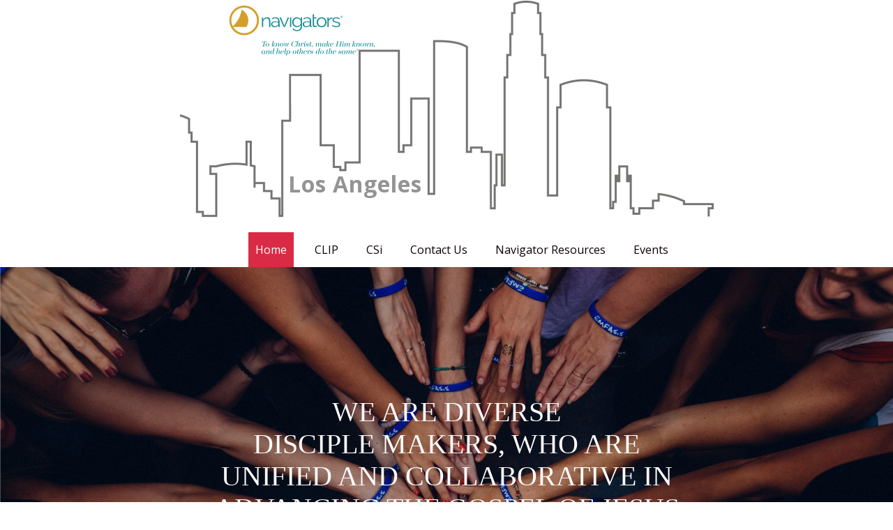

--- FILE ---
content_type: text/html; charset=utf-8
request_url: https://lanavigators.org/
body_size: 2220
content:
<!DOCTYPE html>
<html lang="en-us">
<head>
	<script type="text/javascript">
			</script>
	<meta http-equiv="content-type" content="text/html; charset=utf-8" />
	<title>Home</title>
	<base href="https://lanavigators.org/" />
		
	
						<meta name="viewport" content="width=device-width, initial-scale=1" />
					<meta name="description" content="Home" />
			<meta name="keywords" content="Home" />
		
	<!-- Facebook Open Graph -->
		<meta property="og:title" content="Home" />
			<meta property="og:description" content="Home" />
			<meta property="og:image" content="" />
			<meta property="og:type" content="article" />
			<meta property="og:url" content="https://lanavigators.org/" />
		<!-- Facebook Open Graph end -->

		<meta name="generator" content="Website Builder" />
			<script src="js/common-bundle.js?ts=20240416173935" type="text/javascript"></script>
	<script src="js/a18acdab325600d3006288e11a4c06d6-bundle.js?ts=20240416173935" type="text/javascript"></script>
	<link href="css/common-bundle.css?ts=20240416173935" rel="stylesheet" type="text/css" />
	<link href="https://fonts.googleapis.com/css?family=Open+Sans:300,300i,400,400i,600,600i,700,700i,800,800i&amp;subset=cyrillic,cyrillic-ext,greek,greek-ext,latin,latin-ext,vietnamese" rel="stylesheet" type="text/css" />
	<link href="https://fonts.googleapis.com/css?family=Poppins:400&amp;subset=latin" rel="stylesheet" type="text/css" />
	<link href="https://fonts.googleapis.com/css?family=Roboto:100,100i,300,300i,400,400i,500,500i,700,700i,900,900i&amp;subset=cyrillic,cyrillic-ext,greek,greek-ext,latin,latin-ext,vietnamese" rel="stylesheet" type="text/css" />
	<link href="css/a18acdab325600d3006288e11a4c06d6-bundle.css?ts=20240416173935" rel="stylesheet" type="text/css" id="wb-page-stylesheet" />
	
	<script type="text/javascript">
	window.useTrailingSlashes = true;
	window.disableRightClick = false;
	window.currLang = 'en';
</script>
		
	<!--[if lt IE 9]>
	<script src="js/html5shiv.min.js"></script>
	<![endif]-->

		<script type="text/javascript">
		$(function () {
});    </script>
</head>


<body class="site site-lang-en " ><div id="wb_root" class="root wb-layout-vertical"><div class="wb_sbg"></div><div id="wb_header_a18acdab325600d3006288e11a4c06d6" class="wb_element wb-layout-element" data-plugin="LayoutElement"><div class="wb_content wb-layout-vertical"><div id="a18acdab0e8102c9df28fe188766bd2c" class="wb_element wb-layout-element" data-plugin="LayoutElement"><div class="wb_content wb-layout-horizontal"><div id="a18acdab0e8103b696f335d691d4b3b1" class="wb_element wb-layout-element" data-plugin="LayoutElement"><div class="wb_content wb-layout-absolute"><div id="a18acdab0e81046109207cb9ccdd4087" class="wb_element wb_element_picture" data-plugin="Picture" title=""><div class="wb_picture_wrap"><div class="wb-picture-wrapper"><a href="https://www.navigators.org/" target="_blank"><img alt="" src="gallery_gen/d21c8e0e05c5290ac05b9121498dfd63_496x222_fit.png?ts=1713278376" class="wb-picture-mode-default"></a></div></div></div><div id="a18acdab0e8105a04db3fa435d9ea04f" class="wb_element wb_text_element" data-plugin="TextArea" style=" line-height: normal;"><h1 class="wb-stl-custom14"><br>
<span style="color:#inherit;"><strong>Los Angeles</strong></span></h1>
</div><div id="a18acdab0e8106ddc9ffe4a681548d51" class="wb_element wb-menu wb-prevent-layout-click wb-menu-mobile" data-plugin="Menu"><a class="btn btn-default btn-collapser"><span class="icon-bar"></span><span class="icon-bar"></span><span class="icon-bar"></span></a><ul class="hmenu" dir="ltr"><li class="wb_this_page_menu_item"><a href="https://lanavigators.org/">Home</a></li><li class=""><a href="CLIP/">CLIP</a></li><li class=""><a href="CSi/">CSi</a></li><li class=""><a href="Contact-Us/">Contact Us</a></li><li class=""><a href="Navigator-Resources/">Navigator Resources</a></li><li class=""><a href="Events/">Events</a></li></ul><div class="clearfix"></div></div></div></div></div></div></div></div><div id="wb_main_a18acdab325600d3006288e11a4c06d6" class="wb_element wb-layout-element" data-plugin="LayoutElement"><div class="wb_content wb-layout-vertical"><div id="a18acdab0e801769b4467bad063b0ebe" class="wb_element wb-layout-element" data-plugin="LayoutElement"><div class="wb-layout-bg-element"><div id="a18acdab0e8018735d620e8a21214740" class="wb_element wb_element_shape" data-plugin="Shape"><div class="wb_shp"></div></div></div><div class="wb_content wb-layout-vertical"><div id="a18acdab0e80199e808421e82178ad3a" class="wb_element wb-layout-element" data-plugin="LayoutElement"><div class="wb_content wb-layout-horizontal"><div id="a18acdab0e801a05a4a2d79c98179a05" class="wb_element wb_text_element" data-plugin="TextArea" style=" line-height: normal;"><h5 class="wb-stl-subtitle" style="text-align: center;">We are diverse<br>
disciple makers, who are<br>
unified and collaborative in<br>
advancing the Gospel of Jesus<br>
into all the corners of Los<br>
Angeles, so that our city is a<br>
reflection of God’s kingdom.</h5>
</div></div></div></div></div><div id="a18acdab0e801b57fb4d00ecaf4c323b" class="wb_element wb-layout-element" data-plugin="LayoutElement"><div class="wb_content wb-layout-vertical"><div id="a18acdab0e801cbcc2289fdadb7ec444" class="wb_element wb-layout-element" data-plugin="LayoutElement"><div class="wb_content wb-layout-horizontal"><div id="a18acdab0e801db40942087f0c607c47" class="wb_element wb_element_shape" data-plugin="Shape"><a href="CLIP/" class="wb_shp"></a></div><div id="a18acdab0e801eae718119ff9f993a68" class="wb_element wb_element_shape" data-plugin="Shape"><a href="CLIP/" class="wb_shp"></a></div><div id="a18acdab0e801f515626431d48a15caa" class="wb_element wb_element_shape" data-plugin="Shape"><div class="wb_shp"></div></div></div></div></div></div><div id="a18acdab0e8020ac8741bbc31a9f2d06" class="wb_element wb-layout-element" data-plugin="LayoutElement"><div class="wb_content wb-layout-vertical"></div></div><div id="a18acdab0e8021e6a8a06cb975d99463" class="wb_element wb-layout-element" data-plugin="LayoutElement"><div class="wb_content wb-layout-vertical"><div id="a18acdab0e80227b6de94ae7312ef66a" class="wb_element wb-layout-element" data-plugin="LayoutElement"><div class="wb_content wb-layout-horizontal"><div id="a18acdab0e8023a56f55fb7de542e0c7" class="wb_element wb-layout-element" data-plugin="LayoutElement"><div class="wb_content wb-layout-vertical"><div id="a18acdab0e8024dfd612014d5a67b04d" class="wb_element wb_text_element" data-plugin="TextArea" style=" line-height: normal;"><h3 class="wb-stl-heading3" style="text-align: center;"><span style="color:rgba(217,43,69,1);">Our mission</span></h3>

<p style="text-align: center;"> </p>

<h2 class="wb-stl-heading2" style="text-align: center;">The Navigators is a ministry that shares the gospel of Jesus and helps people grow in their relationship with Him through Life-to-Life® discipleship, creating spiritual generations of believers. </h2>

<p> </p>

<p class="wb-stl-normal" style="text-align: center;">The Navigators includes a wide variety of ministries and a broad family of missionaries, supporters, and volunteers. The Navigators reaches and disciples people in need of the gospel where they work, live, worship, and play: on college campuses and military bases, in inner cities, workplaces, churches, and local communities, and in hard to reach places.</p>
</div><div id="a18acdab0e8025bd68ae1cddd8dc2a7f" class="wb_element" data-plugin="Button"><a class="wb_button" href="Contact-Us/"><span>Contact Us</span></a></div></div></div><div id="a18acdab0e8026662107ea7b0565800b" class="wb_element wb_element_shape" data-plugin="Shape"><div class="wb_shp"></div></div></div></div></div></div><div id="a18acdab0e8027f69b602fe303b2c02a" class="wb_element wb-layout-element" data-plugin="LayoutElement"><div class="wb_content wb-layout-vertical"><div id="a18acdab0e80288211a3f2db5eacf973" class="wb_element wb-layout-element" data-plugin="LayoutElement"><div class="wb_content wb-layout-horizontal"></div></div></div></div></div></div><div id="wb_footer_a18acdab325600d3006288e11a4c06d6" class="wb_element wb-layout-element" data-plugin="LayoutElement"><div class="wb_content wb-layout-vertical"><div id="wb_footer_c" class="wb_element" data-plugin="WB_Footer" style="text-align: center; width: 100%;"><div class="wb_footer"></div><script type="text/javascript">
			$(function() {
				var footer = $(".wb_footer");
				var html = (footer.html() + "").replace(/^\s+|\s+$/g, "");
				if (!html) {
					footer.parent().remove();
					footer = $("#footer, #footer .wb_cont_inner");
					footer.css({height: ""});
				}
			});
			</script></div></div></div></div></body>
</html>


--- FILE ---
content_type: text/css
request_url: https://lanavigators.org/css/a18acdab325600d3006288e11a4c06d6-bundle.css?ts=20240416173935
body_size: 2525
content:
body{background-color:#fff0}body.site:before{background:#fff0 none repeat-x scroll center top;background-size:auto auto;opacity:1}.wb_sbg{background:#fff0 none no-repeat center top}.site-lang-en .wb_cont_inner{width:360px;height:100%}.site-lang-en .wb_cont_bg{width:360px;margin-left:-180px}.site-lang-en .root{min-height:100%;height:auto}#a18acdab0e81046109207cb9ccdd4087{opacity:1;box-sizing:border-box;left:51px;top:-12px;z-index:444;width:248px;height:auto;max-width:none}#a18acdab0e81046109207cb9ccdd4087 .wb-picture-wrapper{border-radius:0;-webkit-border-radius:0;-moz-border-radius:0;border:1px none #000}#a18acdab0e81046109207cb9ccdd4087 img{width:100%;height:auto}#a18acdab0e81046109207cb9ccdd4087 img.wb-picture-mode{display:none}#a18acdab0e81046109207cb9ccdd4087>.wb_picture_wrap>.wb-picture-wrapper{text-shadow:none;box-shadow:none}#a18acdab0e8105a04db3fa435d9ea04f p:last-child{margin-bottom:0}#a18acdab0e8105a04db3fa435d9ea04f{opacity:1;left:155px;top:204px;z-index:442;width:280px;height:auto;max-width:none;text-shadow:none;box-shadow:none}#a18acdab0e8106ddc9ffe4a681548d51 .btn-collapser{display:inline-block}#a18acdab0e8106ddc9ffe4a681548d51{left:51px;top:333px;z-index:1243;width:683px;height:50px;max-width:none;text-shadow:none;box-shadow:none}#a18acdab0e8106ddc9ffe4a681548d51 ul{background:#fff none repeat right top}#a18acdab0e8106ddc9ffe4a681548d51>ul{display:none;background-color:#fff}#a18acdab0e8106ddc9ffe4a681548d51.collapse-expanded>ul{display:block;float:none;height:auto;overflow:hidden;overflow-y:auto}#a18acdab0e8106ddc9ffe4a681548d51.collapse-expanded>ul>li{display:block}#a18acdab0e8106ddc9ffe4a681548d51.collapse-expanded li>ul{position:static}#a18acdab0e8106ddc9ffe4a681548d51.collapse-expanded li.active>ul{display:block!important}#a18acdab0e8106ddc9ffe4a681548d51.collapse-expanded li.over>ul{display:block!important}#a18acdab0e8106ddc9ffe4a681548d51 ul,#a18acdab0e8106ddc9ffe4a681548d51-det ul{border:1px none #000}#a18acdab0e8106ddc9ffe4a681548d51,#a18acdab0e8106ddc9ffe4a681548d51 ul,#a18acdab0e8106ddc9ffe4a681548d51-det ul,#a18acdab0e8106ddc9ffe4a681548d51,#a18acdab0e8106ddc9ffe4a681548d51 ul li,#a18acdab0e8106ddc9ffe4a681548d51-det ul li{text-align:center}#a18acdab0e8106ddc9ffe4a681548d51,#a18acdab0e8106ddc9ffe4a681548d51 ul[dir="rtl"],#a18acdab0e8106ddc9ffe4a681548d51-det ul[dir="rtl"]{text-align:center}#a18acdab0e8106ddc9ffe4a681548d51,#a18acdab0e8106ddc9ffe4a681548d51 ul li ul,#a18acdab0e8106ddc9ffe4a681548d51 ul li ul a,#a18acdab0e8106ddc9ffe4a681548d51-det ul li ul,#a18acdab0e8106ddc9ffe4a681548d51-det ul li ul a{text-align:center!important}#a18acdab0e8106ddc9ffe4a681548d51,#a18acdab0e8106ddc9ffe4a681548d51 ul[dir="rtl"] li ul,#a18acdab0e8106ddc9ffe4a681548d51 ul[dir="rtl"] li ul a,#a18acdab0e8106ddc9ffe4a681548d51-det ul[dir="rtl"] li ul,#a18acdab0e8106ddc9ffe4a681548d51-det ul[dir="rtl"] li ul a{text-align:center!important}#a18acdab0e8106ddc9ffe4a681548d51 ul[dir="rtl"] li ul,#a18acdab0e8106ddc9ffe4a681548d51-det ul[dir="rtl"] li ul{padding:inherit}#a18acdab0e8106ddc9ffe4a681548d51 .vmenu[dir="rtl"]>li>ul,#a18acdab0e8106ddc9ffe4a681548d51 .hmenu[dir="rtl"]>li>ul{left:auto}#a18acdab0e8106ddc9ffe4a681548d51 .vmenu[dir="rtl"]>li>ul ul,#a18acdab0e8106ddc9ffe4a681548d51 .hmenu[dir="rtl"]>li>ul ul{left:auto;right:100%}#a18acdab0e8106ddc9ffe4a681548d51 ul ul,#a18acdab0e8106ddc9ffe4a681548d51-det ul{background:#fff0 none repeat left top}#a18acdab0e8106ddc9ffe4a681548d51:not(.collapse-expanded) .vmenu ul li,#a18acdab0e8106ddc9ffe4a681548d51-det.vmenu:not(.collapse-expanded) ul li,#a18acdab0e8106ddc9ffe4a681548d51:not(.collapse-expanded) .hmenu ul li{width:320px;max-width:320px}#a18acdab0e8106ddc9ffe4a681548d51:not(.collapse-expanded) .vmenu ul li a,#a18acdab0e8106ddc9ffe4a681548d51-det.vmenu:not(.collapse-expanded) ul li a,#a18acdab0e8106ddc9ffe4a681548d51:not(.collapse-expanded) .hmenu ul li a{max-width:320px}#a18acdab0e8106ddc9ffe4a681548d51 .vmenu ul a,#a18acdab0e8106ddc9ffe4a681548d51-det.vmenu:not(.collapse-expanded) ul a,#a18acdab0e8106ddc9ffe4a681548d51 .hmenu ul a{white-space:nowrap}#a18acdab0e8106ddc9ffe4a681548d51 li,#a18acdab0e8106ddc9ffe4a681548d51-det li{margin:0 10px 0 10px}#a18acdab0e8106ddc9ffe4a681548d51 li a,#a18acdab0e8106ddc9ffe4a681548d51-det li a{padding:15px 10px 15px 10px;border:0 none #000;font-style:normal normal;font:normal normal 16px 'Open Sans',Arial,sans-serif;font-family:'Open Sans',Arial,sans-serif;color:#0f0103;text-decoration:none;line-height:20px;background:#fff0 none repeat left top}#a18acdab0e8106ddc9ffe4a681548d51 li ul li,#a18acdab0e8106ddc9ffe4a681548d51-det li ul li{margin:0 10px 0 10px}#a18acdab0e8106ddc9ffe4a681548d51 li ul li a,#a18acdab0e8106ddc9ffe4a681548d51-det li ul li a{padding:15px 10px 15px 10px;border:0 none #000;font-style:normal normal;font:normal normal 16px 'Open Sans',Arial,sans-serif;font-family:'Open Sans',Arial,sans-serif;color:#0f0103;text-decoration:none;line-height:20px;background:#fff0 none repeat left top}#a18acdab0e8106ddc9ffe4a681548d51 li.over>a,#a18acdab0e8106ddc9ffe4a681548d51 li:focus>a,#a18acdab0e8106ddc9ffe4a681548d51-det li.over>a,#a18acdab0e8106ddc9ffe4a681548d51-det li:focus>a{border:0 none #000;font-style:normal normal;font:normal normal 16px 'Open Sans',Arial,sans-serif;font-family:'Open Sans',Arial,sans-serif;color:#fff;text-decoration:none;line-height:20px;background:#d92b45 none no-repeat center top}#a18acdab0e8106ddc9ffe4a681548d51 li ul li.over>a,#a18acdab0e8106ddc9ffe4a681548d51 li ul li:focus>a,#a18acdab0e8106ddc9ffe4a681548d51-det li ul li.over>a,#a18acdab0e8106ddc9ffe4a681548d51-det li ul li:focus>a{border:0 none #000;font-style:normal normal;font:normal normal 16px 'Open Sans',Arial,sans-serif;font-family:'Open Sans',Arial,sans-serif;color:#fff;text-decoration:none;line-height:20px;background:#d92b45 none no-repeat center top}#a18acdab0e8106ddc9ffe4a681548d51 li.active>a,#a18acdab0e8106ddc9ffe4a681548d51-det li.active>a{border:0 none #000;font-style:normal normal;font:normal normal 16px 'Open Sans',Arial,sans-serif;font-family:'Open Sans',Arial,sans-serif;color:#fff;text-decoration:none;line-height:20px;background:#d92b45 none no-repeat center top}#a18acdab0e8106ddc9ffe4a681548d51 li ul li.active>a,#a18acdab0e8106ddc9ffe4a681548d51-det li ul li.active>a{border:0 none #000;font-style:normal normal;font:normal normal 16px 'Open Sans',Arial,sans-serif;font-family:'Open Sans',Arial,sans-serif;color:#fff;text-decoration:none;line-height:20px;background:#d92b45 none no-repeat center top}#a18acdab0e8106ddc9ffe4a681548d51:not(.collapse-expanded) .vmenu ul.open-left,#a18acdab0e8106ddc9ffe4a681548d51:not(.collapse-expanded) .hmenu ul.open-left{left:auto;right:100%}#a18acdab0e8106ddc9ffe4a681548d51:not(.collapse-expanded) .hmenu>li>ul.open-left{left:auto;right:0}#a18acdab0e8103b696f335d691d4b3b1{width:765px;height:383px;max-width:100%;flex:0 0 auto}#a18acdab0e8103b696f335d691d4b3b1>.wb_content{min-width:20px;min-height:20px;padding:24px 24px 24px 0;border:0 solid #000;-moz-border-radius:0;-webkit-border-radius:0;border-radius:0;background:#fff0 url(../gallery_gen/832d544271ff420fb3d84b3886267bfa_1708x766_fit.jpg) no-repeat scroll right center;background-size:cover;opacity:1;justify-items:flex-start;align-items:flex-start;justify-content:flex-start;align-content:stretch;flex-wrap:nowrap;text-shadow:none;box-shadow:none}#a18acdab0e8102c9df28fe188766bd2c{width:100%;height:auto;min-height:307px;max-width:100%;flex:0 0 auto}#a18acdab0e8102c9df28fe188766bd2c>.wb_content{min-width:20px;min-height:20px;padding:0 0 0 0;border:0 solid #000;-moz-border-radius:0;-webkit-border-radius:0;border-radius:0;justify-items:center;align-items:center;justify-content:center;align-content:center;flex-wrap:wrap;text-shadow:none;box-shadow:none}#wb_header_a18acdab325600d3006288e11a4c06d6{width:100%;height:auto;max-width:100%;flex:0 0 auto}#wb_header_a18acdab325600d3006288e11a4c06d6>.wb_content{min-width:20px;min-height:20px;padding:0 0 0 0;border:0 solid #000;-moz-border-radius:0;-webkit-border-radius:0;border-radius:0;background:#fff none repeat left top;background-size:auto auto;opacity:1;justify-items:flex-start;align-items:center;justify-content:flex-start;align-content:stretch;flex-wrap:nowrap;text-shadow:none;box-shadow:none}#a18acdab0e801a05a4a2d79c98179a05 p:last-child{margin-bottom:0}#a18acdab0e801a05a4a2d79c98179a05{opacity:1;width:100%;height:auto;max-width:100%;margin:5px 0 5px 0;flex:0 0 auto;text-shadow:none;box-shadow:none}#a18acdab0e80199e808421e82178ad3a{width:100%;height:auto;max-width:1200px;flex:1 1 auto}#a18acdab0e80199e808421e82178ad3a>.wb_content{min-width:20px;min-height:20px;padding:90px 0 90px 0;border:0 solid #000;-moz-border-radius:0;-webkit-border-radius:0;border-radius:0;justify-items:center;align-items:center;justify-content:space-around;align-content:space-around;flex-wrap:nowrap;text-shadow:none;box-shadow:none}#a18acdab0e8018735d620e8a21214740>.wb_content{width:100%;height:100%}#a18acdab0e8018735d620e8a21214740{width:100%;height:100%;max-width:100%}#a18acdab0e8018735d620e8a21214740>.wb_shp:before{background:#fff0 url(../gallery_gen/bbc7409744cc5d837f583f0f796f5443_fit.jpg) repeat scroll center center;background-size:cover;opacity:.79;content:"";position:absolute;width:100%;height:100%;top:0;left:0}#a18acdab0e8018735d620e8a21214740>.wb_shp{background-color:#000;border:1px none #000;border-radius:0 0 0 0;-moz-border-radius:0 0 0 0;-webkit-border-radius:0 0 0 0}#a18acdab0e801769b4467bad063b0ebe{width:100%;height:auto;max-width:100%;flex:0 0 auto}#a18acdab0e801769b4467bad063b0ebe>.wb_content{min-width:20px;min-height:20px;padding:0 24px 0 24px;border:0 solid #000;-moz-border-radius:0;-webkit-border-radius:0;border-radius:0;justify-items:flex-start;align-items:center;justify-content:flex-start;align-content:stretch;flex-wrap:nowrap;text-shadow:none;box-shadow:none}#a18acdab0e801db40942087f0c607c47>.wb_content{width:100%;height:100%}#a18acdab0e801db40942087f0c607c47{width:25%;height:235px;min-height:235px;max-width:350px;max-height:235px;margin:5px 5px 5px 5px;flex:1 1 auto}#a18acdab0e801db40942087f0c607c47>.wb_shp{display:block;background:#fff0 url(../gallery_gen/7daa31d954c4d1f9125677b0693b453c_700x630_fit.jpg) repeat scroll center center;background-size:cover;opacity:1;border:1px none #000;border-radius:0 0 0 0;-moz-border-radius:0 0 0 0;-webkit-border-radius:0 0 0 0;text-shadow:none;box-shadow:none}#a18acdab0e801eae718119ff9f993a68>.wb_content{width:100%;height:100%}#a18acdab0e801eae718119ff9f993a68{width:35%;height:320px;min-height:320px;max-width:380px;max-height:320px;margin:5px 5px 5px 5px;flex:1 1 auto}#a18acdab0e801eae718119ff9f993a68>.wb_shp{display:block;background:#fff0 url(../gallery_gen/b35f1b06274bbf0e3406d16f57235ed7_760x1014_fit.jpg) repeat scroll center center;background-size:cover;opacity:1;border:1px none #000;border-radius:0 0 0 0;-moz-border-radius:0 0 0 0;-webkit-border-radius:0 0 0 0;text-shadow:none;box-shadow:none}#a18acdab0e801f515626431d48a15caa>.wb_content{width:100%;height:100%}#a18acdab0e801f515626431d48a15caa{width:25%;height:235px;min-height:235px;max-width:350px;max-height:235px;margin:5px 5px 5px 5px;flex:1 1 auto}#a18acdab0e801f515626431d48a15caa>.wb_shp{background:#fff url(../gallery_gen/600797541c13123dcbaac2cc5be8eaa1_700x526_fit.jpg) no-repeat scroll center center;background-size:cover;opacity:1;border:1px none #000;border-radius:0 0 0 0;-moz-border-radius:0 0 0 0;-webkit-border-radius:0 0 0 0;text-shadow:none;box-shadow:none}#a18acdab0e801cbcc2289fdadb7ec444{width:100%;height:auto;max-width:1200px;flex:1 1 auto}#a18acdab0e801cbcc2289fdadb7ec444>.wb_content{min-width:20px;min-height:20px;padding:85px 0 85px 0;border:0 solid #000;-moz-border-radius:0;-webkit-border-radius:0;border-radius:0;justify-items:center;align-items:center;justify-content:space-around;align-content:space-around;flex-wrap:wrap;text-shadow:none;box-shadow:none}#a18acdab0e801b57fb4d00ecaf4c323b{width:100%;height:auto;max-width:100%;flex:0 0 auto}#a18acdab0e801b57fb4d00ecaf4c323b>.wb_content{min-width:20px;min-height:20px;padding:0 24px 0 24px;border:0 solid #000;-moz-border-radius:0;-webkit-border-radius:0;border-radius:0;justify-items:flex-start;align-items:center;justify-content:flex-start;align-content:stretch;flex-wrap:nowrap;text-shadow:none;box-shadow:none}#a18acdab0e8020ac8741bbc31a9f2d06{width:100%;height:auto;max-width:100%;flex:1 1 auto}#a18acdab0e8020ac8741bbc31a9f2d06>.wb_content{min-width:20px;min-height:20px;padding:0 0 163px 0;border:0 solid #000;-moz-border-radius:0;-webkit-border-radius:0;border-radius:0;background:#fff0 url(../gallery_gen/22dc2bb80d149d082a2acfb1fc2350ed_fit.jpg) repeat scroll center center;background-size:cover;opacity:1;justify-items:flex-start;align-items:center;justify-content:flex-start;align-content:stretch;flex-wrap:nowrap;text-shadow:none;box-shadow:none}#a18acdab0e8024dfd612014d5a67b04d p:last-child{margin-bottom:0}#a18acdab0e8024dfd612014d5a67b04d{opacity:1;width:95%;height:auto;min-width:24px;min-height:24px;max-width:100%;margin:5px 0 80px 0;flex:1 1 auto;text-shadow:none;box-shadow:none}#a18acdab0e8025bd68ae1cddd8dc2a7f{width:auto;height:auto;min-width:200px;min-height:60px;max-width:100%;margin:5px 0 5px 0;flex:0 0 auto}#a18acdab0e8025bd68ae1cddd8dc2a7f>.wb_button{padding:10px 10px 10px 10px}#a18acdab0e8025bd68ae1cddd8dc2a7f .wb_button{margin:0;width:100%;font-family:'Poppins',Arial,sans-serif;font-size:14px;text-align:center;line-height:22px;letter-spacing:0;text-decoration:none;border:2px solid #d92b45;background-color:#d92b45;min-width:20px;min-height:20px}#a18acdab0e8025bd68ae1cddd8dc2a7f .wb_button span{color:#fff;font-style:normal;font-weight:700;text-decoration:none}#a18acdab0e8025bd68ae1cddd8dc2a7f .wb_button:before{background:#fff0 none repeat scroll left top;background-size:auto auto;opacity:1}#a18acdab0e8025bd68ae1cddd8dc2a7f .wb_button:hover span{color:#fff;font-style:normal;font-weight:700;text-decoration:none}#a18acdab0e8025bd68ae1cddd8dc2a7f .wb_button:hover{background-color:#a6142a}#a18acdab0e8025bd68ae1cddd8dc2a7f .wb_button:hover:before{background:#fff0 none repeat left top}#a18acdab0e8025bd68ae1cddd8dc2a7f .wb_button:active span{color:#fff;font-style:normal;font-weight:400;text-decoration:none}#a18acdab0e8025bd68ae1cddd8dc2a7f .wb_button:active{background-color:#d92b45}#a18acdab0e8025bd68ae1cddd8dc2a7f .wb_button:active:before{background:#fff0 none repeat scroll left top;background-size:auto auto;opacity:1}#a18acdab0e8023a56f55fb7de542e0c7{width:45%;height:auto;max-width:550px;flex:1 1 auto}#a18acdab0e8023a56f55fb7de542e0c7>.wb_content{min-width:20px;min-height:20px;padding:85px 0 85px 0;border:0 solid #000;-moz-border-radius:0;-webkit-border-radius:0;border-radius:0;justify-items:flex-start;align-items:center;justify-content:flex-start;align-content:stretch;flex-wrap:nowrap;text-shadow:none;box-shadow:none}#a18acdab0e8026662107ea7b0565800b>.wb_content{width:100%;height:100%}#a18acdab0e8026662107ea7b0565800b{width:45%;height:410px;min-height:410px;max-width:560px;max-height:410px;margin:0 5px 0 5px;flex:1 1 auto}#a18acdab0e8026662107ea7b0565800b>.wb_shp{background:#fff0 url(../gallery_gen/dc070fc26de3751969dbda0c15a465f0_fit.jpg) repeat scroll center center;background-size:cover;opacity:1;border:1px none #000;border-radius:0 0 0 0;-moz-border-radius:0 0 0 0;-webkit-border-radius:0 0 0 0;text-shadow:none;box-shadow:none}#a18acdab0e80227b6de94ae7312ef66a{width:100%;height:auto;max-width:1200px;flex:1 1 auto}#a18acdab0e80227b6de94ae7312ef66a>.wb_content{min-width:20px;min-height:20px;padding:0 0 0 0;border:0 solid #000;-moz-border-radius:0;-webkit-border-radius:0;border-radius:0;justify-items:center;align-items:center;justify-content:space-around;align-content:space-around;flex-wrap:wrap;text-shadow:none;box-shadow:none}#a18acdab0e8021e6a8a06cb975d99463{width:100%;height:auto;max-width:100%;flex:1 1 auto}#a18acdab0e8021e6a8a06cb975d99463>.wb_content{min-width:20px;min-height:20px;padding:0 24px 0 24px;border:0 solid #000;-moz-border-radius:0;-webkit-border-radius:0;border-radius:0;justify-items:flex-start;align-items:center;justify-content:flex-start;align-content:stretch;flex-wrap:nowrap;text-shadow:none;box-shadow:none}#a18acdab0e80288211a3f2db5eacf973{width:100%;height:auto;max-width:1200px;flex:1 1 auto}#a18acdab0e80288211a3f2db5eacf973>.wb_content{min-width:20px;min-height:20px;padding:0 0 0 0;border:0 solid #000;-moz-border-radius:0;-webkit-border-radius:0;border-radius:0;justify-items:center;align-items:center;justify-content:space-around;align-content:space-around;flex-wrap:wrap;text-shadow:none;box-shadow:none}#a18acdab0e8027f69b602fe303b2c02a{width:100%;height:auto;max-width:100%;flex:0 0 auto}#a18acdab0e8027f69b602fe303b2c02a>.wb_content{min-width:20px;min-height:20px;padding:0 24px 0 24px;border:1px none #000;-moz-border-radius:0 0 0 0;-webkit-border-radius:0 0 0 0;border-radius:0 0 0 0;background:#f5f5f5 none repeat scroll center center;background-size:auto auto;opacity:1;justify-items:flex-start;align-items:center;justify-content:flex-start;align-content:stretch;flex-wrap:nowrap;text-shadow:none;box-shadow:none}#wb_main_a18acdab325600d3006288e11a4c06d6{width:100%;height:auto;max-width:100%;flex:0 0 auto}#wb_main_a18acdab325600d3006288e11a4c06d6>.wb_content{min-width:20px;min-height:20px;padding:0 0 0 0;border:0 solid #000;-moz-border-radius:0;-webkit-border-radius:0;border-radius:0;background:#fafafa none repeat scroll left top;background-size:auto auto;justify-items:flex-start;align-items:center;justify-content:flex-start;align-content:stretch;flex-wrap:nowrap;text-shadow:none;box-shadow:none}#wb_footer_a18acdab325600d3006288e11a4c06d6{width:100%;height:auto;max-width:100%;flex:0 0 auto}#wb_footer_a18acdab325600d3006288e11a4c06d6>.wb_content{min-width:20px;min-height:20px;padding:0 0 0 0;border:0 solid #000;-moz-border-radius:0;-webkit-border-radius:0;border-radius:0;background:#000 none repeat left top;background-size:auto auto;opacity:1;justify-items:flex-start;align-items:center;justify-content:flex-start;align-content:stretch;flex-wrap:nowrap;text-shadow:none;box-shadow:none}#wb_footer_c>.wb_content{width:100%;height:100%}#wb_footer_c{width:0;height:0;max-width:100%;flex:0 0 auto;text-shadow:none;box-shadow:none}@media (min-width:768px){#a18acdab0e81046109207cb9ccdd4087{left:51px;top:-12px;width:248px;height:auto}#a18acdab0e81046109207cb9ccdd4087 img{width:100%;height:auto}#a18acdab0e8105a04db3fa435d9ea04f{left:155.5px;top:204px;width:280px;height:auto}#a18acdab0e8106ddc9ffe4a681548d51 ul{background:#fff0 none repeat left top}#a18acdab0e8106ddc9ffe4a681548d51 .btn-collapser{display:none}#a18acdab0e8106ddc9ffe4a681548d51>ul,#a18acdab0e8106ddc9ffe4a681548d51-det>ul{display:block}#a18acdab0e8106ddc9ffe4a681548d51{left:96.5px;top:333px;width:580px;height:50px}#a18acdab0e8103b696f335d691d4b3b1{width:765px;height:383px}#a18acdab0e801a05a4a2d79c98179a05{margin:5px 0 5px 0}#a18acdab0e80199e808421e82178ad3a>.wb_content{min-width:20px;min-height:20px;padding:144px 0 144px 0}#a18acdab0e801db40942087f0c607c47{margin:5px 5px 5px 5px}#a18acdab0e801eae718119ff9f993a68{margin:5px 5px 5px 5px}#a18acdab0e801f515626431d48a15caa{margin:5px 5px 5px 5px}#a18acdab0e8024dfd612014d5a67b04d{margin:5px 0 80px 0}#a18acdab0e8025bd68ae1cddd8dc2a7f{margin:5px 0 5px 0}#a18acdab0e8026662107ea7b0565800b{margin:0 5px 0 5px}}@media (min-width:992px){#a18acdab0e81046109207cb9ccdd4087{left:51px;top:-12px;width:248px;height:auto}#a18acdab0e81046109207cb9ccdd4087 img{width:100%;height:auto}#a18acdab0e8105a04db3fa435d9ea04f{left:155.5px;top:204px;width:280px;height:auto}#a18acdab0e8106ddc9ffe4a681548d51{left:51px;top:333px;width:683px;height:50px}#a18acdab0e8103b696f335d691d4b3b1{width:765px;height:383px}#a18acdab0e801a05a4a2d79c98179a05{margin:5px 0 5px 0}#a18acdab0e80199e808421e82178ad3a>.wb_content{min-width:20px;min-height:20px;padding:180px 0 180px 0}#a18acdab0e801db40942087f0c607c47{margin:5px 5px 5px 5px}#a18acdab0e801eae718119ff9f993a68{margin:5px 5px 5px 5px}#a18acdab0e801f515626431d48a15caa{margin:5px 5px 5px 5px}#a18acdab0e8024dfd612014d5a67b04d{margin:5px 0 80px 0}#a18acdab0e8025bd68ae1cddd8dc2a7f{margin:5px 0 5px 0}#a18acdab0e8026662107ea7b0565800b{margin:0 5px 0 5px}}@media (min-width:1200px){#a18acdab0e81046109207cb9ccdd4087{left:51px;top:-12px;width:248px;height:auto}#a18acdab0e81046109207cb9ccdd4087 img{width:100%;height:auto}#a18acdab0e8105a04db3fa435d9ea04f{left:155.5px;top:204px;width:280px;height:auto}#a18acdab0e8106ddc9ffe4a681548d51{left:53.5px;top:333px;width:701px;height:50px}#a18acdab0e8103b696f335d691d4b3b1{width:765px;height:383px}#a18acdab0e801a05a4a2d79c98179a05{margin:5px 0 5px 0}#a18acdab0e80199e808421e82178ad3a>.wb_content{min-width:20px;min-height:20px;padding:180px 0 180px 0}#a18acdab0e801db40942087f0c607c47{margin:5px 5px 5px 5px}#a18acdab0e801eae718119ff9f993a68{margin:5px 5px 5px 5px}#a18acdab0e801f515626431d48a15caa{margin:5px 5px 5px 5px}#a18acdab0e8024dfd612014d5a67b04d{margin:5px 0 80px 0}#a18acdab0e8025bd68ae1cddd8dc2a7f{margin:5px 0 5px 0}#a18acdab0e8026662107ea7b0565800b{margin:0 5px 0 5px}}@media (max-width:767px){#a18acdab0e8106ddc9ffe4a681548d51{display:block;width:32px;height:29px;min-width:32px;min-height:29px;max-width:32px;max-height:29px;flex:0 0 32px;border:solid 1px #000}#a18acdab0e8106ddc9ffe4a681548d51 .btn-collapser{background-color:#fff;display:inline-block}#a18acdab0e8106ddc9ffe4a681548d51 .btn-collapser:hover{background-color:#fff;box-shadow:none;-webkit-box-shadow:none}#a18acdab0e8106ddc9ffe4a681548d51:hover{border:solid 1px #000}#a18acdab0e8106ddc9ffe4a681548d51.collapse-expanded .btn-collapser{background-color:#fff;box-shadow:none;-webkit-box-shadow:none}#a18acdab0e8106ddc9ffe4a681548d51.collapse-expanded{border:solid 1px #000}#a18acdab0e8102c9df28fe188766bd2c>.wb_content{flex-direction:column;justify-items:flex-start;align-items:center;justify-content:flex-start;align-content:stretch;flex-wrap:nowrap}#a18acdab0e8103b696f335d691d4b3b1{width:765px;margin-left:0;margin-right:0}#a18acdab0e80199e808421e82178ad3a>.wb_content{flex-direction:column;justify-items:flex-start;align-items:center;justify-content:flex-start;align-content:stretch;flex-wrap:nowrap}#a18acdab0e801a05a4a2d79c98179a05{width:auto;margin-left:0;margin-right:0}#a18acdab0e801cbcc2289fdadb7ec444>.wb_content{flex-direction:column;justify-items:flex-start;align-items:center;justify-content:flex-start;align-content:stretch;flex-wrap:nowrap}#a18acdab0e801db40942087f0c607c47{width:100%;margin-left:0;margin-right:0}#a18acdab0e801eae718119ff9f993a68{width:100%;margin-left:0;margin-right:0}#a18acdab0e801f515626431d48a15caa{width:100%;margin-left:0;margin-right:0}#a18acdab0e80227b6de94ae7312ef66a>.wb_content{flex-direction:column;justify-items:flex-start;align-items:center;justify-content:flex-start;align-content:stretch;flex-wrap:nowrap}#a18acdab0e8023a56f55fb7de542e0c7{width:auto;margin-left:0;margin-right:0}#a18acdab0e8026662107ea7b0565800b{width:100%;margin-left:0;margin-right:0}#a18acdab0e80288211a3f2db5eacf973>.wb_content{flex-direction:column;justify-items:flex-start;align-items:center;justify-content:flex-start;align-content:stretch;flex-wrap:nowrap}}